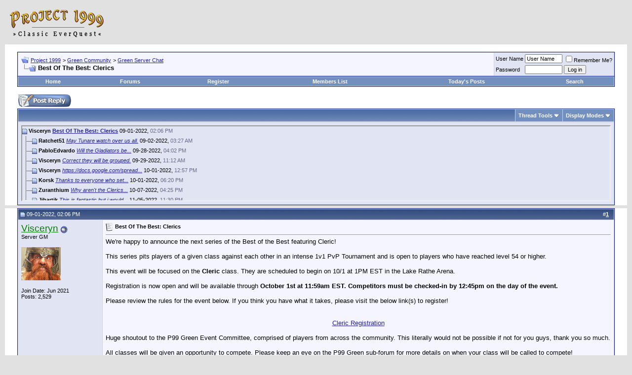

--- FILE ---
content_type: text/html; charset=ISO-8859-1
request_url: https://www.project1999.com/forums/showthread.php?s=99444d9d3d8cce5ba43bbab32678f41e&mode=hybrid&t=407473
body_size: 17784
content:
<!DOCTYPE html PUBLIC "-//W3C//DTD XHTML 1.0 Transitional//EN" "http://www.w3.org/TR/xhtml1/DTD/xhtml1-transitional.dtd">
<html xmlns="http://www.w3.org/1999/xhtml" dir="ltr" lang="en">
<head>
	<meta http-equiv="Content-Type" content="text/html; charset=ISO-8859-1" />
<meta name="generator" content="vBulletin" />

<meta name="keywords" content=" Best Of The Best: Clerics, everquest,classic,emulator,nostalgia,server,project1999,p1999,p99,pvp,red99,red1999pvp,red,eqemu,eqemulator,game,gaming,online,mmo,mmorpg" />
<meta name="description" content=" Best Of The Best: Clerics Green Server Chat" />


<!-- CSS Stylesheet -->
<style type="text/css" id="vbulletin_css">
/**
* vBulletin 3.8.11 CSS
* Style: 'Default Style'; Style ID: 1
*/
body
{
	background: #E1E1E2;
	color: #000000;
	font: 10pt verdana, geneva, lucida, 'lucida grande', arial, helvetica, sans-serif;
	margin: 5px 10px 10px 10px;
	padding: 0px;
}
a:link, body_alink
{
	color: #22229C;
}
a:visited, body_avisited
{
	color: #22229C;
}
a:hover, a:active, body_ahover
{
	color: #FF4400;
}
.page
{
	background: #FFFFFF;
	color: #000000;
}
td, th, p, li
{
	font: 10pt verdana, geneva, lucida, 'lucida grande', arial, helvetica, sans-serif;
}
.tborder
{
	background: #D1D1E1;
	color: #000000;
	border: 1px solid #0B198C;
}
.tcat
{
	background: #869BBF url(/forums/images/gradients/gradient_tcat.gif) repeat-x top left;
	color: #FFFFFF;
	font: bold 10pt verdana, geneva, lucida, 'lucida grande', arial, helvetica, sans-serif;
}
.tcat a:link, .tcat_alink
{
	color: #ffffff;
	text-decoration: none;
}
.tcat a:visited, .tcat_avisited
{
	color: #ffffff;
	text-decoration: none;
}
.tcat a:hover, .tcat a:active, .tcat_ahover
{
	color: #FFFF66;
	text-decoration: underline;
}
.thead
{
	background: #5C7099 url(/forums/images/gradients/gradient_thead.gif) repeat-x top left;
	color: #FFFFFF;
	font: bold 11px tahoma, verdana, geneva, lucida, 'lucida grande', arial, helvetica, sans-serif;
}
.thead a:link, .thead_alink
{
	color: #FFFFFF;
}
.thead a:visited, .thead_avisited
{
	color: #FFFFFF;
}
.thead a:hover, .thead a:active, .thead_ahover
{
	color: #FFFF00;
}
.tfoot
{
	background: #3E5C92;
	color: #E0E0F6;
}
.tfoot a:link, .tfoot_alink
{
	color: #E0E0F6;
}
.tfoot a:visited, .tfoot_avisited
{
	color: #E0E0F6;
}
.tfoot a:hover, .tfoot a:active, .tfoot_ahover
{
	color: #FFFF66;
}
.alt1, .alt1Active
{
	background: #F5F5FF;
	color: #000000;
}
.alt2, .alt2Active
{
	background: #E1E4F2;
	color: #000000;
}
.inlinemod
{
	background: #FFFFCC;
	color: #000000;
}
.wysiwyg
{
	background: #F5F5FF;
	color: #000000;
	font: 10pt verdana, geneva, lucida, 'lucida grande', arial, helvetica, sans-serif;
	margin: 5px 10px 10px 10px;
	padding: 0px;
}
.wysiwyg a:link, .wysiwyg_alink
{
	color: #22229C;
}
.wysiwyg a:visited, .wysiwyg_avisited
{
	color: #22229C;
}
.wysiwyg a:hover, .wysiwyg a:active, .wysiwyg_ahover
{
	color: #FF4400;
}
textarea, .bginput
{
	font: 10pt verdana, geneva, lucida, 'lucida grande', arial, helvetica, sans-serif;
}
.bginput option, .bginput optgroup
{
	font-size: 10pt;
	font-family: verdana, geneva, lucida, 'lucida grande', arial, helvetica, sans-serif;
}
.button
{
	font: 11px verdana, geneva, lucida, 'lucida grande', arial, helvetica, sans-serif;
}
select
{
	font: 11px verdana, geneva, lucida, 'lucida grande', arial, helvetica, sans-serif;
}
option, optgroup
{
	font-size: 11px;
	font-family: verdana, geneva, lucida, 'lucida grande', arial, helvetica, sans-serif;
}
.smallfont
{
	font: 11px verdana, geneva, lucida, 'lucida grande', arial, helvetica, sans-serif;
}
.time
{
	color: #666686;
}
.navbar
{
	font: 11px verdana, geneva, lucida, 'lucida grande', arial, helvetica, sans-serif;
}
.highlight
{
	color: #FF0000;
	font-weight: bold;
}
.fjsel
{
	background: #3E5C92;
	color: #E0E0F6;
}
.fjdpth0
{
	background: #F7F7F7;
	color: #000000;
}
.panel
{
	background: #E4E7F5 url(/forums/images/gradients/gradient_panel.gif) repeat-x top left;
	color: #000000;
	padding: 10px;
	border: 2px outset;
}
.panelsurround
{
	background: #D1D4E0 url(/forums/images/gradients/gradient_panelsurround.gif) repeat-x top left;
	color: #000000;
}
legend
{
	color: #22229C;
	font: 11px tahoma, verdana, geneva, lucida, 'lucida grande', arial, helvetica, sans-serif;
}
.vbmenu_control
{
	background: #738FBF;
	color: #FFFFFF;
	font: bold 11px tahoma, verdana, geneva, lucida, 'lucida grande', arial, helvetica, sans-serif;
	padding: 3px 6px 3px 6px;
	white-space: nowrap;
}
.vbmenu_control a:link, .vbmenu_control_alink
{
	color: #FFFFFF;
	text-decoration: none;
}
.vbmenu_control a:visited, .vbmenu_control_avisited
{
	color: #FFFFFF;
	text-decoration: none;
}
.vbmenu_control a:hover, .vbmenu_control a:active, .vbmenu_control_ahover
{
	color: #FFFFFF;
	text-decoration: underline;
}
.vbmenu_popup
{
	background: #FFFFFF;
	color: #000000;
	border: 1px solid #0B198C;
}
.vbmenu_option
{
	background: #BBC7CE;
	color: #000000;
	font: 11px verdana, geneva, lucida, 'lucida grande', arial, helvetica, sans-serif;
	white-space: nowrap;
	cursor: pointer;
}
.vbmenu_option a:link, .vbmenu_option_alink
{
	color: #22229C;
	text-decoration: none;
}
.vbmenu_option a:visited, .vbmenu_option_avisited
{
	color: #22229C;
	text-decoration: none;
}
.vbmenu_option a:hover, .vbmenu_option a:active, .vbmenu_option_ahover
{
	color: #FFFFFF;
	text-decoration: none;
}
.vbmenu_hilite
{
	background: #8A949E;
	color: #FFFFFF;
	font: 11px verdana, geneva, lucida, 'lucida grande', arial, helvetica, sans-serif;
	white-space: nowrap;
	cursor: pointer;
}
.vbmenu_hilite a:link, .vbmenu_hilite_alink
{
	color: #FFFFFF;
	text-decoration: none;
}
.vbmenu_hilite a:visited, .vbmenu_hilite_avisited
{
	color: #FFFFFF;
	text-decoration: none;
}
.vbmenu_hilite a:hover, .vbmenu_hilite a:active, .vbmenu_hilite_ahover
{
	color: #FFFFFF;
	text-decoration: none;
}
/* ***** styling for 'big' usernames on postbit etc. ***** */
.bigusername { font-size: 14pt; }

/* ***** small padding on 'thead' elements ***** */
td.thead, th.thead, div.thead { padding: 4px; }

/* ***** basic styles for multi-page nav elements */
.pagenav a { text-decoration: none; }
.pagenav td { padding: 2px 4px 2px 4px; }

/* ***** de-emphasized text */
.shade, a.shade:link, a.shade:visited { color: #777777; text-decoration: none; }
a.shade:active, a.shade:hover { color: #FF4400; text-decoration: underline; }
.tcat .shade, .thead .shade, .tfoot .shade { color: #DDDDDD; }

/* ***** define margin and font-size for elements inside panels ***** */
.fieldset { margin-bottom: 6px; }
.fieldset, .fieldset td, .fieldset p, .fieldset li { font-size: 11px; }
</style>
<link rel="stylesheet" type="text/css" href="clientscript/vbulletin_important.css?v=3811" /><style>
<!--
.sizedsig {
max-height:150px;
height:expression(this.scrollHeight > 150? "150px" : "hidden" );
overflow:hidden;
overflow-x:hidden;
}
// -->
</style>


<!-- / CSS Stylesheet -->

<!-- Yahoo Stuff -->
<script src="https://ajax.googleapis.com/ajax/libs/jquery/1.11.1/jquery.min.js"></script>
<script type="text/javascript" src="/forums/clientscript/yui/yahoo-dom-event/yahoo-dom-event.js?v=3811"></script>
<script type="text/javascript" src="/forums/clientscript/yui/connection/connection-min.js?v=3811"></script>
<script type="text/javascript">
<!--
var SESSIONURL = "s=0da435375afd56603f262e796c0fd407&";
var SECURITYTOKEN = "guest";
var IMGDIR_MISC = "/forums/images/misc";
var vb_disable_ajax = parseInt("0", 10);
// -->
</script>
<script type="text/javascript" src="/forums/clientscript/vbulletin_global.js?v=3811"></script>
<script type="text/javascript" src="/forums/clientscript/vbulletin_menu.js?v=3811"></script>


	<title> Best Of The Best: Clerics - Project 1999</title>
	<script type="text/javascript" src="/forums/clientscript/vbulletin_post_loader.js?v=3811"></script>
	<style type="text/css" id="vbulletin_showthread_css">
	<!--
	
	#links div { white-space: nowrap; }
	#links img { vertical-align: middle; }
	-->
	</style>
</head>
<body onload="">
<!-- logo -->
<a name="top"></a>
<table border="0" width="100%" cellpadding="0" cellspacing="0" align="center">
<tr>
	<td align="left"><a href="index.php?s=0da435375afd56603f262e796c0fd407"><img src="/forums/images/p99_logo_forum_2.png" border="0" alt="Project 1999" /></a></td>
	<td align="center" id="header_right_cell" valign="center" nowrap>

<!-- Ad -->

</td>

</tr>
</table>
<!-- /logo -->

<!-- content table -->
<!-- open content container -->

<div align="center">
	<div class="page" style="width:100%; text-align:left">
		<div style="padding:0px 25px 0px 25px" align="left">





<br />

<!-- breadcrumb, login, pm info -->
<table class="tborder" cellpadding="6" cellspacing="1" border="0" width="100%" align="center">
<tr>
	<td class="alt1" width="100%">
		
			<table cellpadding="0" cellspacing="0" border="0">
			<tr valign="bottom">
				<td><a href="#" onclick="history.back(1); return false;"><img src="/forums/images/misc/navbits_start.gif" alt="Go Back" border="0" /></a></td>
				<td>&nbsp;</td>
				<td width="100%"><span class="navbar"><a href="index.php?s=0da435375afd56603f262e796c0fd407" accesskey="1">Project 1999</a></span> 
	<span class="navbar">&gt; <a href="forumdisplay.php?s=0da435375afd56603f262e796c0fd407&amp;f=75">Green Community</a></span>


	<span class="navbar">&gt; <a href="forumdisplay.php?s=0da435375afd56603f262e796c0fd407&amp;f=73">Green Server Chat</a></span>

</td>
			</tr>
			<tr>
				<td class="navbar" style="font-size:10pt; padding-top:1px" colspan="3"><a href="/forums/showthread.php?s=99444d9d3d8cce5ba43bbab32678f41e&amp;mode=hybrid&amp;t=407473"><img class="inlineimg" src="/forums/images/misc/navbits_finallink_ltr.gif" alt="Reload this Page" border="0" /></a> <strong>
	 Best Of The Best: Clerics

</strong></td>
			</tr>
			</table>
		
	</td>

	<td class="alt2" nowrap="nowrap" style="padding:0px">
		<!-- login form2 -->
		<form action="/forums/login.php?do=login" method="post" onsubmit="md5hash(vb_login_password, vb_login_md5password, vb_login_md5password_utf, 0)">
		<script type="text/javascript" src="/forums/clientscript/vbulletin_md5.js?v=3811"></script>
		<table cellpadding="0" cellspacing="3" border="0">
		<tr>
			<td class="smallfont"><label for="navbar_username">User Name</label></td>
			<td><input type="text" class="bginput" style="font-size: 11px" name="vb_login_username" id="navbar_username" size="10" accesskey="u" tabindex="101" value="User Name" onfocus="if (this.value == 'User Name') this.value = '';" /></td>
			<td class="smallfont" nowrap="nowrap"><label for="cb_cookieuser_navbar"><input type="checkbox" name="cookieuser" value="1" tabindex="103" id="cb_cookieuser_navbar" accesskey="c" />Remember Me?</label></td>
		</tr>
		<tr>
			<td class="smallfont"><label for="navbar_password">Password</label></td>
			<td><input type="password" class="bginput" style="font-size: 11px" name="vb_login_password" id="navbar_password" size="10" tabindex="102" /></td>
			<td><input type="submit" class="button" value="Log in" tabindex="104" title="Enter your username and password in the boxes provided to login, or click the 'register' button to create a profile for yourself." accesskey="s" /></td>
		</tr>
		</table>
		<input type="hidden" name="s" value="0da435375afd56603f262e796c0fd407" />
	<input type="hidden" name="securitytoken" value="guest" />
		<input type="hidden" name="do" value="login" />
		<input type="hidden" name="vb_login_md5password" />
		<input type="hidden" name="vb_login_md5password_utf" />
		</form>
		<!-- / login form -->
	</td>

</tr>
</table>
<!-- / breadcrumb, login, pm info -->

<!-- nav buttons bar -->
<div class="tborder" style="padding:1px; border-top-width:0px">
	<table cellpadding="0" cellspacing="0" border="0" width="100%" align="center">
	<tr align="center">
		<td class="vbmenu_control"><a href="/index.php?s=0da435375afd56603f262e796c0fd407" accesskey="2">Home</a></td>
		<td class="vbmenu_control"><a href="/forums/index.php?s=0da435375afd56603f262e796c0fd407" accesskey="2">Forums</a></td>
		
		
			<td class="vbmenu_control"><a href="/forums/register.php?s=0da435375afd56603f262e796c0fd407" rel="nofollow">Register</a></td>
		
		
		
			<td class="vbmenu_control"><a href="/forums/memberlist.php?s=0da435375afd56603f262e796c0fd407">Members List</a></td>
		
		
			
				
				<td class="vbmenu_control"><a href="/forums/search.php?s=0da435375afd56603f262e796c0fd407&amp;do=getdaily" accesskey="2">Today's Posts</a></td>
				<td id="navbar_search" class="vbmenu_control"><a href="/forums/search.php?s=0da435375afd56603f262e796c0fd407" accesskey="4" rel="nofollow">Search</a> </td>
			
			
		
		
		
		</tr>
	</table>
</div>
<!-- / nav buttons bar -->

<br />






<!-- NAVBAR POPUP MENUS -->

	
	<!-- header quick search form -->
	<div class="vbmenu_popup" id="navbar_search_menu" style="display:none" align="left">
		<table cellpadding="4" cellspacing="1" border="0">
		<tr>
			<td class="thead">Search Forums</td>
		</tr>
		<tr>
			<td class="vbmenu_option" title="nohilite">
				<form action="search.php?do=process" method="post">

					<input type="hidden" name="do" value="process" />
					<input type="hidden" name="quicksearch" value="1" />
					<input type="hidden" name="childforums" value="1" />
					<input type="hidden" name="exactname" value="1" />
					<input type="hidden" name="s" value="0da435375afd56603f262e796c0fd407" />
	<input type="hidden" name="securitytoken" value="guest" />
					<div><input type="text" class="bginput" name="query" size="25" tabindex="1001" /><input type="submit" class="button" value="Go" tabindex="1004" /></div>
					<div style="margin-top:6px">
						<label for="rb_nb_sp0"><input type="radio" name="showposts" value="0" id="rb_nb_sp0" tabindex="1002" checked="checked" />Show Threads</label>
						&nbsp;
						<label for="rb_nb_sp1"><input type="radio" name="showposts" value="1" id="rb_nb_sp1" tabindex="1003" />Show Posts</label>
					</div>
				</form>
			</td>
		</tr>
		
		<tr>
			<td class="vbmenu_option"><a href="/forums/search.php?s=0da435375afd56603f262e796c0fd407" accesskey="4" rel="nofollow">Advanced Search</a></td>
		</tr>
		
		</table>
	</div>
	<!-- / header quick search form -->
	

	
<!-- / NAVBAR POPUP MENUS -->

<!-- PAGENAV POPUP -->
	<div class="vbmenu_popup" id="pagenav_menu" style="display:none">
		<table cellpadding="4" cellspacing="1" border="0">
		<tr>
			<td class="thead" nowrap="nowrap">Go to Page...</td>
		</tr>
		<tr>
			<td class="vbmenu_option" title="nohilite">
			<form action="index.php" method="get" onsubmit="return this.gotopage()" id="pagenav_form">
				<input type="text" class="bginput" id="pagenav_itxt" style="font-size:11px" size="4" />
				<input type="button" class="button" id="pagenav_ibtn" value="Go" />
			</form>
			</td>
		</tr>
		</table>
	</div>
<!-- / PAGENAV POPUP -->








<a name="poststop" id="poststop"></a>

<!-- controls above postbits -->
<table cellpadding="0" cellspacing="0" border="0" width="100%" style="margin-bottom:3px">
<tr valign="bottom">
	
		<td class="smallfont"><a href="newreply.php?s=0da435375afd56603f262e796c0fd407&amp;do=newreply&amp;noquote=1&amp;p=3499953" rel="nofollow"><img src="/forums/images/buttons/reply.gif" alt="Reply" border="0" /></a></td>
	
	
</tr>
</table>
<!-- / controls above postbits -->

<!-- toolbar -->
<table class="tborder" cellpadding="6" cellspacing="1" border="0" width="100%" align="center" style="border-bottom-width:0px">
<tr>
	<td class="tcat" width="100%">
		<div class="smallfont">
		
		&nbsp;
		</div>
	</td>
	<td class="vbmenu_control" id="threadtools" nowrap="nowrap">
		<a href="/forums/showthread.php?mode=hybrid&amp;t=407473&amp;nojs=1#goto_threadtools">Thread Tools</a>
		<script type="text/javascript"> vbmenu_register("threadtools"); </script>
	</td>
	
	
	
	<td class="vbmenu_control" id="displaymodes" nowrap="nowrap">
		<a href="/forums/showthread.php?mode=hybrid&amp;t=407473&amp;nojs=1#goto_displaymodes">Display Modes</a>
		<script type="text/javascript"> vbmenu_register("displaymodes"); </script>
	</td>
	

	

</tr>
</table>
<!-- / toolbar -->



<!-- end content table -->

		</div>
	</div>
</div>

<!-- / close content container -->
<!-- / end content table -->


<!-- thread posts list -->
<script type="text/javascript">
<!--
var imgdir_statusicon = "/forums/images/statusicon";
var imgdir_misc = "/forums/images/misc";
var cleargifurl = "clear.gif";
var guestphrase = "Guest";
var morephrase = "More replies below current depth...";
var highlightwords = "";
//-->
</script>
<script type="text/javascript" src="/forums/clientscript/vbulletin_thrdpostlist.js?v=3811"></script>
<script type="text/javascript">
<!--
// initialize some variables
var curpostid = 3499953;
var quickreply = false;

// cached posts (no page reload required to view)

// next/previous post info

// cached usernames
pu[0] = guestphrase;
pu[231328] = "Visceryn";
pu[155339] = "Ratchet51";
pu[9888] = "PabloEdvardo";
pu[223732] = "Korsk";
pu[15924] = "Zuranthium";
pu[137699] = "Jibartik";
pu[198698] = "Chortles Snortles";

// -->
</script>

<!-- open content container -->

<div align="center">
	<div class="page" style="width:100%; text-align:left">
		<div style="padding:0px 25px 0px 25px" align="left">


<table class="tborder" cellpadding="6" cellspacing="1" border="0" width="100%" align="center" style="border-top-width:0px; margin-bottom:6px">
<tr>
	<td class="alt2">
	<div style="height:150px;  overflow:auto; border:2px inset; padding: 0px; text-align:left;" class="alt1" id="links">
		<div class="smallfont">
		<!-- start post links -->
<script type="text/javascript">
<!--
writeLink(3499953, 0, 0, 231328, "", "Best Of The Best: Clerics", "09-01-2022", "02:06 PM", 1);
  writeLink(3500246, 0, 0, 155339, "T", "<i>May Tunare watch over us all.</i>", "09-02-2022", "03:27 AM", 1);
  writeLink(3511285, 0, 0, 9888, "T", "<i>Will the Gladiators be...</i>", "09-28-2022", "04:02 PM", 1);
  writeLink(3511722, 0, 0, 231328, "T", "<i>Correct they will be grouped.</i>", "09-29-2022", "11:12 AM", 1);
  writeLink(3512613, 0, 0, 231328, "T", "<i>https://docs.google.com/spread...</i>", "10-01-2022", "12:57 PM", 1);
  writeLink(3512703, 0, 0, 223732, "T", "<i>Thanks to everyone who set...</i>", "10-01-2022", "06:20 PM", 1);
  writeLink(3516055, 0, 0, 15924, "T", "<i>Why aren't the Clerics...</i>", "10-07-2022", "04:25 PM", 1);
  writeLink(3529501, 0, 0, 137699, "T", "<i>This is fantastic but i would...</i>", "11-05-2022", "11:30 PM", 1);
  writeLink(3529575, 0, 0, 198698, "L", "<i>snooze fest</i>", "11-06-2022", "11:56 AM", 1);

//-->
</script>
		<!-- end post links -->
		</div>
	</div>
	</td>
</tr>

</table>


		</div>
	</div>
</div>

<!-- / close content container -->
<!-- /thread posts list -->




<div id="posts"><!-- post #3499953 -->

	<!-- open content container -->

<div align="center">
	<div class="page" style="width:100%; text-align:left">
		<div style="padding:0px 25px 0px 25px" align="left">

	<div id="edit3499953" style="padding:0px 0px 6px 0px">
	<!-- this is not the last post shown on the page -->



<table class="tborder" id="post3499953" cellpadding="6" cellspacing="1" border="0" width="100%" align="center">
<tr>
	<td class="thead" colspan="3" >
		<div class="normal" style="float:right">
			&nbsp;
			#<a href="showpost.php?s=0da435375afd56603f262e796c0fd407&amp;p=3499953&amp;postcount=1" target="new" rel="nofollow" id="postcount3499953" name="1"><strong>1</strong></a> &nbsp;
			
			
			
			
			
		</div>

		<div class="normal">
			<!-- status icon and date -->
			<a name="post3499953"><img class="inlineimg" src="/forums/images/statusicon/post_old.gif" alt="Old" border="0" /></a>
			
				09-01-2022, 02:06 PM
			
			
			<!-- / status icon and date -->
		</div>
	</td>
</tr>
<tr>
	<td rowspan="2" class="alt2" valign="top" width="170" style="padding:0px">
		<!-- user info -->
		<table cellpadding="0" cellspacing="6" border="0" width="100%">
		<tr>
			<td>

				<div id="postmenu_3499953">
					
					<a class="bigusername" href="member.php?s=0da435375afd56603f262e796c0fd407&amp;u=231328"><font color="green">Visceryn</font></a>
					<img class="inlineimg" src="/forums/images/statusicon/user_offline.gif" alt="Visceryn is offline" border="0" />


					<script type="text/javascript"> vbmenu_register("postmenu_3499953", true); </script>
					
				</div>

				<div class="smallfont">Server GM</div>
				
				<br /><a href="member.php?s=0da435375afd56603f262e796c0fd407&amp;u=231328"><img src="image.php?s=0da435375afd56603f262e796c0fd407&amp;u=231328&amp;dateline=1659452615"   alt="Visceryn's Avatar" border="0" /></a>
				

			<br />
			<br />

				<div class="smallfont">
					<div>Join Date: Jun 2021</div>
					
					
					<div>
						Posts: 2,529
					</div>
					
					
					
					
					<div>    </div>
				</div>

			</td>
		</tr>
		</table>
		<!-- / user info -->
	</td>

	<td class="alt1" colspan="2" valign="top" id="td_post_3499953">
	<!-- message, attachments, sig -->

		

		
			<!-- icon and title -->
			<div class="smallfont">
				<img class="inlineimg" src="/forums/images/icons/icon1.gif" alt="Default" border="0" />
				<strong>Best Of The Best: Clerics</strong>
			</div>
			<hr size="1" style="color:#D1D1E1" />
			<!-- / icon and title -->
		

		<!-- message -->
		<div id="post_message_3499953">We're happy to announce the next series of the Best of the Best featuring Cleric!<br />
<br />
This series pits players of a given class against each other in an intense 1v1 PvP Tournament and is open to players who have reached level 54 or higher.<br />
<br />
This event will be focused on the <b>Cleric </b>class. They are scheduled to begin on 10/1 at 1PM EST in the Lake Rathe Arena.<br />
<br />
Registration is now open and will be available through<b> October 1st at 11:59am EST. Competitors must be checked-in by 12:45pm on the day of the event.</b><br />
<br />
Please review the rules for the event below. If you think you have what it takes, please visit the below link(s) to register!<br />
<br />
<br />
<div align="center"><a href="https://docs.google.com/forms/d/e/1FAIpQLScpi4q3baNPmq4k2l1rbA9hWuWd9Pkq6W5m9J-q5vjvjDvZ6w/viewform" target="_blank">Cleric Registration</a><br />
</div><br />
Huge shoutout to the P99 Green Event Committee, comprised of players from across the community. This literally would not be possible if not for you guys, thank you so much.<br />
<br />
All classes will be given an opportunity to compete. Please keep an eye on the P99 Green sub-forum for more details on when your class will be called to compete!<br />
<br />
Event Rules<br />
<br />
<div align="center">Single Elimination 1 vs. 1 competition for all rounds but final round.<br />
Final round will be 2 out of 3 matches.<br />
Date: October 1st, 2022, 1pm EST</div><br />
<b>Spectator and General Rulings</b><br />
<br />
Event Staff are considered judges and therefore restricted from being attacked. CSR will take the roll of judges. In the case that there is no CSR that can judge a secondary match then a member of the event staff will step in. Anyone found attacking a GM or Guide may be banished from the Arena without warning.<br />
<br />
The Arena is off limits to unauthorized PvP 15 minutes before and 15 minutes after the event. This is to ensure that the contestants and spectators are safe.<br />
<br />
Spectators shall remain seated and not casting during the match. Any spell casting shall be considered aimed at a participant, and either harmful or helpful to someone in the match.<br />
<br />
Anyone who casts any spells (including Bard songs) during a match can be removed from the Arena.<br />
<br />
Spectators shall not use /shout for any reason, but use /ooc instead. This is so that those involved in the match can use /shout, and the /ooc channel can be turned off to reduce distraction to the contestants involved. Use of /shout at anytime can lead to banishment from the Arena.<br />
<br />
Spectators shall not interfere with this event. Severe penalties are used only when directly attacking a player involved in the match, attacking a judge during the match, or healing a player involved in a match.<br />
<br />
Event Staff may limit the amount of people in the zone to control conditions of lag or frame rate for the participants. The event shall start open seating, but may close off at any time. The Event Staff may use any sort of decision on who stays and who leaves to ensure the event is a success. This should not need to be implemented until a minimum of 150 players in the zone has been reached.<br />
<br />
AoE Spells ARE allowed in game. This has the potential of killing off some of the younger spectators. If you are killed by one of these spells, please wait for a GM or Guide to give you a summons into the Arena.<br />
<br />
<b>General Combatant Rules<br />
</b><br />
The top of the throne, in the throne, or behind the throne is off limits to the combatants during the matches. The four firepots are also off limits to the combatants. Use of these areas in match combat will lead to contestants being disqualified.<br />
<br />
Starting positions are allowed anywhere that is legal (meaning not on the throne or in firepots) that is on your half of the tiles.<br />
<br />
All participants will be debuffed before the match.<br />
<br />
Weapons with the following spell effects attached to them will not be allowed in Best of the Best Series; Knockback, Fear, Invisibility, and Shrink.<br />
<br />
The use of &quot;Right Click&quot; items is not permitted, unless specifically stated otherwise in the Class Specific Rules.<br />
<br />
The following spell types may not be used in any of the Best of the Best Series:<ul><li>Any form of Fear or Charm unless directed at a pet</li>
<li>Gravity Flux or Invert Gravity</li>
<li>Any type of gate or translocation spell (Example shadow step)</li>
<li>Any form of blindness</li>
</ul>The following item types will not be allowed in the Best of the Best Series:<ul><li>Any type of Artifact items (example Butcher Block Hammer)</li>
<li>Any type of regeneration effect items. (Example Fungi Tunic, Vindi BP, Items with Aura of Battle, ECT)</li>
<li>Amulet of Necropotence</li>
<li>Trochilic&#8217;s Skean</li>
</ul><br />
The Event Staff, due to the amount of contestants, may decide to split the combat area in half. The arena in this case will be divided making two battle areas for 2 matches to be performed at one time.<br />
<br />
In the event that the combat exceeds 10 minutes of real time, then the Event Staff may snare or DoT the contestants.<br />
<br />
The owner of the account must play the character; No &quot;Ringers&quot; will be allowed. If you are not the owner of the character, you can&#8217;t play the character in Best of the Best. If caught, you will be automatically disqualified, prizes will be forfeit, and banned from future Best of the Best events.<br />
<br />
Any use of exploits or bugs will result in immediate disqualification from the event, and is a break in the rules of conduct as set forth on <a href="https://www.project1999.com/forums/showthread.php?t=325349" target="_blank">https://www.project1999.com/forums/s...d.php?t=325349</a><br />
<br />
<br />
<b>Class Specific Rules - Cleric</b><br />
<br />
The objective of each cleric is to kill the opposing cleric or the opposing cleric&#8217;s gladiator. The contestants may engage the opposing gladiator with spells but not melee. They may engage the opposing cleric with spells or melee anytime after the fight command is issued during the event after the 30 second buffing period.<br />
<br />
Each cleric will have an equally equipped and statistically setup gladiator played by a representative of the Event Staff. The gladiator will not move, unless due to spells cast on them, or if combat forces the character backwards and out of combat range. If the gladiator has moved out of combat range, they will immediately move forward and return to combat range.<br />
<br />
Immediately before the buffing session, the gladiators will stand in the center of the combat area, they will use auto attack and target the opposing gladiator at the start of the fight and continue to do so until dispatched by the opposing gladiator or cleric. The cleric may buff themselves or their gladiator, as well as heal their gladiator as needed.<br />
<br />
The gladiators will be level 45 ogre warriors equipped in fine steel plate, armed with Electrum Bladed Wakizashi. They will not communicate with the players.<br />
<br />
Both clerics, once debuffed and resummoned shall be asked if they are ready for the match to start. Once the match starts, a timer will start of 30 seconds that the clerics are allowed to cast on themselves and their gladiators. During this time any non-offensive spells will be allowed. <br />
<br />
The judge of the match will count down on every 5-second interval until the time is up. At that time, the match and offensive spell casting may begin. Mana used for buffs will not be restored. The match starts at the 30-second mark regardless if the cleric is ready for the next stage.<br />
<br />
An explosion and a verbal statement will start the 30-second period, and also the start of the match. A single &#8220;Fault&#8221; will be allowed (Casting before the explosion), and an event warning (not an official warning) will be given to the offender. A second &#8220;Fault&#8221; per match is disqualification.<br />
<br />
All armors and weapons available to the cleric class will be allowed in this event, unless it has an effect stated in General Combat rules as unusable or is specifically forbidden.<br />
<br />
Epic weapons are allowed, but cannot be clicked.<br />
<br />
You may not engage a hammer pet on the opposing gladiator. You can&#8217;t use Death Pact or Divine Intervention on the opposing gladiator.</div>
		<!-- / message -->

		

		

		

		
		
		</td></tr>
		<tr><td class="alt1" valign="bottom" height="1" valign="bottom" nowrap>

		
		<!-- edit note -->
			<div class="smallfont">
				<em>
					
						Last edited by Visceryn; 09-01-2022 at <span class="time">02:56 PM</span>..
					
					
				</em>
			</div>
		<!-- / edit note -->
		
		
		</td><td class="alt1" valign="bottom" height="1" nowrap>

		<div align="right">
			<!-- controls -->
			
			
			
				<a href="newreply.php?s=0da435375afd56603f262e796c0fd407&amp;do=newreply&amp;p=3499953" rel="nofollow"><img src="/forums/images/buttons/quote.gif" alt="Reply With Quote" border="0" /></a>
			
			
			
			
			
			
			
				
			
			
			<!-- / controls -->
		</div>

	<!-- message, attachments, sig -->

	</td>
</tr>
</table>


<!-- post 3499953 popup menu -->
<div class="vbmenu_popup" id="postmenu_3499953_menu" style="display:none;">
	<table cellpadding="4" cellspacing="1" border="0">
	<tr>
		<td class="thead">Visceryn</td>
	</tr>
	
		<tr><td class="vbmenu_option"><a href="member.php?s=0da435375afd56603f262e796c0fd407&amp;u=231328">View Public Profile</a></td></tr>
	
	
		<tr><td class="vbmenu_option"><a href="private.php?s=0da435375afd56603f262e796c0fd407&amp;do=newpm&amp;u=231328" rel="nofollow">Send a private message to Visceryn</a></td></tr>
	
	
	
	
		<tr><td class="vbmenu_option"><a href="search.php?s=0da435375afd56603f262e796c0fd407&amp;do=finduser&amp;u=231328" rel="nofollow">Find all posts by Visceryn</a></td></tr>
	
	
	
	</table>
</div>
<!-- / post 3499953 popup menu -->


	</div>
	
		</div>
	</div>
</div>

<!-- / close content container -->

<!-- / post #3499953 --><!-- post #3500246 -->

	<!-- open content container -->

<div align="center">
	<div class="page" style="width:100%; text-align:left">
		<div style="padding:0px 25px 0px 25px" align="left">

	<div id="edit3500246" style="padding:0px 0px 6px 0px">
	<!-- this is not the last post shown on the page -->



<table class="tborder" id="post3500246" cellpadding="6" cellspacing="1" border="0" width="100%" align="center">
<tr>
	<td class="thead" colspan="3" >
		<div class="normal" style="float:right">
			&nbsp;
			#<a href="showpost.php?s=0da435375afd56603f262e796c0fd407&amp;p=3500246&amp;postcount=2" target="new" rel="nofollow" id="postcount3500246" name="2"><strong>2</strong></a> &nbsp;
			
			
			
			
			
		</div>

		<div class="normal">
			<!-- status icon and date -->
			<a name="post3500246"><img class="inlineimg" src="/forums/images/statusicon/post_old.gif" alt="Old" border="0" /></a>
			
				09-02-2022, 03:27 AM
			
			
			<!-- / status icon and date -->
		</div>
	</td>
</tr>
<tr>
	<td rowspan="2" class="alt2" valign="top" width="170" style="padding:0px">
		<!-- user info -->
		<table cellpadding="0" cellspacing="6" border="0" width="100%">
		<tr>
			<td>

				<div id="postmenu_3500246">
					
					<a class="bigusername" href="member.php?s=0da435375afd56603f262e796c0fd407&amp;u=155339">Ratchet51</a>
					<img class="inlineimg" src="/forums/images/statusicon/user_offline.gif" alt="Ratchet51 is offline" border="0" />


					<script type="text/javascript"> vbmenu_register("postmenu_3500246", true); </script>
					
				</div>

				<div class="smallfont">Scrawny Gnoll</div>
				
				
				

			<br />
			<br />

				<div class="smallfont">
					<div>Join Date: May 2016</div>
					<div>Location: Felwithe Bitch</div>
					
					<div>
						Posts: 32
					</div>
					
					
					
					
					<div>    </div>
				</div>

			</td>
		</tr>
		</table>
		<!-- / user info -->
	</td>

	<td class="alt1" colspan="2" valign="top" id="td_post_3500246">
	<!-- message, attachments, sig -->

		

		
			<!-- icon and title -->
			<div class="smallfont">
				<img class="inlineimg" src="/forums/images/icons/icon1.gif" alt="Default" border="0" />
				
			</div>
			<hr size="1" style="color:#D1D1E1" />
			<!-- / icon and title -->
		

		<!-- message -->
		<div id="post_message_3500246">May Tunare watch over us all.</div>
		<!-- / message -->

		

		

		
		<!-- sig -->
			<div>
				__________________<br />
				<div class="sizedsig">Ratchet 60 High Elf Paladin &lt;Definitely Not AM&gt;because f**k you, that's why. (Retired)<br />
[Name Redacted] 60 High Elf Cleric &lt;[Guild Redacted]&gt; of the Green server. (Active)<br />
P99 Green Test of Tactics Champion 2022<br />
<div style="margin:20px; margin-top:5px; ">
	<div class="smallfont" style="margin-bottom:2px">Quote:</div>
	<table cellpadding="6" cellspacing="0" border="0" width="100%">
	<tr>
		<td class="alt2" style="border:1px inset">
			
				<div>
					Originally Posted by <strong>Rudy</strong>
					<a href="showthread.php?p=3242217#post3242217" rel="nofollow"><img class="inlineimg" src="/forums/images/buttons/viewpost.gif" border="0" alt="View Post" /></a>
				</div>
				<div style="font-style:italic">You are #1 most toxic.</div>
			
		</td>
	</tr>
	</table>
</div></div>
			</div>
		<!-- / sig -->
		

		
		
		</td></tr>
		<tr><td class="alt1" valign="bottom" height="1" valign="bottom" nowrap>

		
		
		</td><td class="alt1" valign="bottom" height="1" nowrap>

		<div align="right">
			<!-- controls -->
			
			
			
				<a href="newreply.php?s=0da435375afd56603f262e796c0fd407&amp;do=newreply&amp;p=3500246" rel="nofollow"><img src="/forums/images/buttons/quote.gif" alt="Reply With Quote" border="0" /></a>
			
			
			
			
			
			
			
				
			
			
			<!-- / controls -->
		</div>

	<!-- message, attachments, sig -->

	</td>
</tr>
</table>


<!-- post 3500246 popup menu -->
<div class="vbmenu_popup" id="postmenu_3500246_menu" style="display:none;">
	<table cellpadding="4" cellspacing="1" border="0">
	<tr>
		<td class="thead">Ratchet51</td>
	</tr>
	
		<tr><td class="vbmenu_option"><a href="member.php?s=0da435375afd56603f262e796c0fd407&amp;u=155339">View Public Profile</a></td></tr>
	
	
		<tr><td class="vbmenu_option"><a href="private.php?s=0da435375afd56603f262e796c0fd407&amp;do=newpm&amp;u=155339" rel="nofollow">Send a private message to Ratchet51</a></td></tr>
	
	
	
	
		<tr><td class="vbmenu_option"><a href="search.php?s=0da435375afd56603f262e796c0fd407&amp;do=finduser&amp;u=155339" rel="nofollow">Find all posts by Ratchet51</a></td></tr>
	
	
	
	</table>
</div>
<!-- / post 3500246 popup menu -->


	</div>
	
		</div>
	</div>
</div>

<!-- / close content container -->

<!-- / post #3500246 --><!-- post #3511285 -->

	<!-- open content container -->

<div align="center">
	<div class="page" style="width:100%; text-align:left">
		<div style="padding:0px 25px 0px 25px" align="left">

	<div id="edit3511285" style="padding:0px 0px 6px 0px">
	<!-- this is not the last post shown on the page -->



<table class="tborder" id="post3511285" cellpadding="6" cellspacing="1" border="0" width="100%" align="center">
<tr>
	<td class="thead" colspan="3" >
		<div class="normal" style="float:right">
			&nbsp;
			#<a href="showpost.php?s=0da435375afd56603f262e796c0fd407&amp;p=3511285&amp;postcount=3" target="new" rel="nofollow" id="postcount3511285" name="3"><strong>3</strong></a> &nbsp;
			
			
			
			
			
		</div>

		<div class="normal">
			<!-- status icon and date -->
			<a name="post3511285"><img class="inlineimg" src="/forums/images/statusicon/post_old.gif" alt="Old" border="0" /></a>
			
				09-28-2022, 04:02 PM
			
			
			<!-- / status icon and date -->
		</div>
	</td>
</tr>
<tr>
	<td rowspan="2" class="alt2" valign="top" width="170" style="padding:0px">
		<!-- user info -->
		<table cellpadding="0" cellspacing="6" border="0" width="100%">
		<tr>
			<td>

				<div id="postmenu_3511285">
					
					<a class="bigusername" href="member.php?s=0da435375afd56603f262e796c0fd407&amp;u=9888">PabloEdvardo</a>
					<img class="inlineimg" src="/forums/images/statusicon/user_offline.gif" alt="PabloEdvardo is offline" border="0" />


					<script type="text/javascript"> vbmenu_register("postmenu_3511285", true); </script>
					
				</div>

				<div class="smallfont">Kobold</div>
				
				
				

			<br />
			<br />

				<div class="smallfont">
					<div>Join Date: Oct 2010</div>
					
					
					<div>
						Posts: 196
					</div>
					
					
					
					
					<div>    </div>
				</div>

			</td>
		</tr>
		</table>
		<!-- / user info -->
	</td>

	<td class="alt1" colspan="2" valign="top" id="td_post_3511285">
	<!-- message, attachments, sig -->

		

		
			<!-- icon and title -->
			<div class="smallfont">
				<img class="inlineimg" src="/forums/images/icons/icon1.gif" alt="Default" border="0" />
				
			</div>
			<hr size="1" style="color:#D1D1E1" />
			<!-- / icon and title -->
		

		<!-- message -->
		<div id="post_message_3511285">Will the Gladiators be grouped with their respective cleric?<br />
<br />
e.g. so they can cast Group Buffs or Group Heals on them?</div>
		<!-- / message -->

		

		

		

		
		
		</td></tr>
		<tr><td class="alt1" valign="bottom" height="1" valign="bottom" nowrap>

		
		
		</td><td class="alt1" valign="bottom" height="1" nowrap>

		<div align="right">
			<!-- controls -->
			
			
			
				<a href="newreply.php?s=0da435375afd56603f262e796c0fd407&amp;do=newreply&amp;p=3511285" rel="nofollow"><img src="/forums/images/buttons/quote.gif" alt="Reply With Quote" border="0" /></a>
			
			
			
			
			
			
			
				
			
			
			<!-- / controls -->
		</div>

	<!-- message, attachments, sig -->

	</td>
</tr>
</table>


<!-- post 3511285 popup menu -->
<div class="vbmenu_popup" id="postmenu_3511285_menu" style="display:none;">
	<table cellpadding="4" cellspacing="1" border="0">
	<tr>
		<td class="thead">PabloEdvardo</td>
	</tr>
	
		<tr><td class="vbmenu_option"><a href="member.php?s=0da435375afd56603f262e796c0fd407&amp;u=9888">View Public Profile</a></td></tr>
	
	
		<tr><td class="vbmenu_option"><a href="private.php?s=0da435375afd56603f262e796c0fd407&amp;do=newpm&amp;u=9888" rel="nofollow">Send a private message to PabloEdvardo</a></td></tr>
	
	
	
	
		<tr><td class="vbmenu_option"><a href="search.php?s=0da435375afd56603f262e796c0fd407&amp;do=finduser&amp;u=9888" rel="nofollow">Find all posts by PabloEdvardo</a></td></tr>
	
	
	
	</table>
</div>
<!-- / post 3511285 popup menu -->


	</div>
	
		</div>
	</div>
</div>

<!-- / close content container -->

<!-- / post #3511285 --><!-- post #3511722 -->

	<!-- open content container -->

<div align="center">
	<div class="page" style="width:100%; text-align:left">
		<div style="padding:0px 25px 0px 25px" align="left">

	<div id="edit3511722" style="padding:0px 0px 6px 0px">
	<!-- this is not the last post shown on the page -->



<table class="tborder" id="post3511722" cellpadding="6" cellspacing="1" border="0" width="100%" align="center">
<tr>
	<td class="thead" colspan="3" >
		<div class="normal" style="float:right">
			&nbsp;
			#<a href="showpost.php?s=0da435375afd56603f262e796c0fd407&amp;p=3511722&amp;postcount=4" target="new" rel="nofollow" id="postcount3511722" name="4"><strong>4</strong></a> &nbsp;
			
			
			
			
			
		</div>

		<div class="normal">
			<!-- status icon and date -->
			<a name="post3511722"><img class="inlineimg" src="/forums/images/statusicon/post_old.gif" alt="Old" border="0" /></a>
			
				09-29-2022, 11:12 AM
			
			
			<!-- / status icon and date -->
		</div>
	</td>
</tr>
<tr>
	<td rowspan="2" class="alt2" valign="top" width="170" style="padding:0px">
		<!-- user info -->
		<table cellpadding="0" cellspacing="6" border="0" width="100%">
		<tr>
			<td>

				<div id="postmenu_3511722">
					
					<a class="bigusername" href="member.php?s=0da435375afd56603f262e796c0fd407&amp;u=231328"><font color="green">Visceryn</font></a>
					<img class="inlineimg" src="/forums/images/statusicon/user_offline.gif" alt="Visceryn is offline" border="0" />


					<script type="text/javascript"> vbmenu_register("postmenu_3511722", true); </script>
					
				</div>

				<div class="smallfont">Server GM</div>
				
				<br /><a href="member.php?s=0da435375afd56603f262e796c0fd407&amp;u=231328"><img src="image.php?s=0da435375afd56603f262e796c0fd407&amp;u=231328&amp;dateline=1659452615"   alt="Visceryn's Avatar" border="0" /></a>
				

			<br />
			<br />

				<div class="smallfont">
					<div>Join Date: Jun 2021</div>
					
					
					<div>
						Posts: 2,529
					</div>
					
					
					
					
					<div>    </div>
				</div>

			</td>
		</tr>
		</table>
		<!-- / user info -->
	</td>

	<td class="alt1" colspan="2" valign="top" id="td_post_3511722">
	<!-- message, attachments, sig -->

		

		
			<!-- icon and title -->
			<div class="smallfont">
				<img class="inlineimg" src="/forums/images/icons/icon1.gif" alt="Default" border="0" />
				
			</div>
			<hr size="1" style="color:#D1D1E1" />
			<!-- / icon and title -->
		

		<!-- message -->
		<div id="post_message_3511722">Correct they will be grouped.</div>
		<!-- / message -->

		

		

		

		
		
		</td></tr>
		<tr><td class="alt1" valign="bottom" height="1" valign="bottom" nowrap>

		
		
		</td><td class="alt1" valign="bottom" height="1" nowrap>

		<div align="right">
			<!-- controls -->
			
			
			
				<a href="newreply.php?s=0da435375afd56603f262e796c0fd407&amp;do=newreply&amp;p=3511722" rel="nofollow"><img src="/forums/images/buttons/quote.gif" alt="Reply With Quote" border="0" /></a>
			
			
			
			
			
			
			
				
			
			
			<!-- / controls -->
		</div>

	<!-- message, attachments, sig -->

	</td>
</tr>
</table>


<!-- post 3511722 popup menu -->
<div class="vbmenu_popup" id="postmenu_3511722_menu" style="display:none;">
	<table cellpadding="4" cellspacing="1" border="0">
	<tr>
		<td class="thead">Visceryn</td>
	</tr>
	
		<tr><td class="vbmenu_option"><a href="member.php?s=0da435375afd56603f262e796c0fd407&amp;u=231328">View Public Profile</a></td></tr>
	
	
		<tr><td class="vbmenu_option"><a href="private.php?s=0da435375afd56603f262e796c0fd407&amp;do=newpm&amp;u=231328" rel="nofollow">Send a private message to Visceryn</a></td></tr>
	
	
	
	
		<tr><td class="vbmenu_option"><a href="search.php?s=0da435375afd56603f262e796c0fd407&amp;do=finduser&amp;u=231328" rel="nofollow">Find all posts by Visceryn</a></td></tr>
	
	
	
	</table>
</div>
<!-- / post 3511722 popup menu -->


	</div>
	
		</div>
	</div>
</div>

<!-- / close content container -->

<!-- / post #3511722 --><!-- post #3512613 -->

	<!-- open content container -->

<div align="center">
	<div class="page" style="width:100%; text-align:left">
		<div style="padding:0px 25px 0px 25px" align="left">

	<div id="edit3512613" style="padding:0px 0px 6px 0px">
	<!-- this is not the last post shown on the page -->



<table class="tborder" id="post3512613" cellpadding="6" cellspacing="1" border="0" width="100%" align="center">
<tr>
	<td class="thead" colspan="3" >
		<div class="normal" style="float:right">
			&nbsp;
			#<a href="showpost.php?s=0da435375afd56603f262e796c0fd407&amp;p=3512613&amp;postcount=5" target="new" rel="nofollow" id="postcount3512613" name="5"><strong>5</strong></a> &nbsp;
			
			
			
			
			
		</div>

		<div class="normal">
			<!-- status icon and date -->
			<a name="post3512613"><img class="inlineimg" src="/forums/images/statusicon/post_old.gif" alt="Old" border="0" /></a>
			
				10-01-2022, 12:57 PM
			
			
			<!-- / status icon and date -->
		</div>
	</td>
</tr>
<tr>
	<td rowspan="2" class="alt2" valign="top" width="170" style="padding:0px">
		<!-- user info -->
		<table cellpadding="0" cellspacing="6" border="0" width="100%">
		<tr>
			<td>

				<div id="postmenu_3512613">
					
					<a class="bigusername" href="member.php?s=0da435375afd56603f262e796c0fd407&amp;u=231328"><font color="green">Visceryn</font></a>
					<img class="inlineimg" src="/forums/images/statusicon/user_offline.gif" alt="Visceryn is offline" border="0" />


					<script type="text/javascript"> vbmenu_register("postmenu_3512613", true); </script>
					
				</div>

				<div class="smallfont">Server GM</div>
				
				<br /><a href="member.php?s=0da435375afd56603f262e796c0fd407&amp;u=231328"><img src="image.php?s=0da435375afd56603f262e796c0fd407&amp;u=231328&amp;dateline=1659452615"   alt="Visceryn's Avatar" border="0" /></a>
				

			<br />
			<br />

				<div class="smallfont">
					<div>Join Date: Jun 2021</div>
					
					
					<div>
						Posts: 2,529
					</div>
					
					
					
					
					<div>    </div>
				</div>

			</td>
		</tr>
		</table>
		<!-- / user info -->
	</td>

	<td class="alt1" colspan="2" valign="top" id="td_post_3512613">
	<!-- message, attachments, sig -->

		

		
			<!-- icon and title -->
			<div class="smallfont">
				<img class="inlineimg" src="/forums/images/icons/icon1.gif" alt="Default" border="0" />
				
			</div>
			<hr size="1" style="color:#D1D1E1" />
			<!-- / icon and title -->
		

		<!-- message -->
		<div id="post_message_3512613"><a href="https://docs.google.com/spreadsheets/d/1oUCsRYQZvtrwR2rM7_tLMRZmWeE0Jg9Wgbnz--Fr58Q/edit?usp=sharing" target="_blank">https://docs.google.com/spreadsheets...it?usp=sharing</a></div>
		<!-- / message -->

		

		

		

		
		
		</td></tr>
		<tr><td class="alt1" valign="bottom" height="1" valign="bottom" nowrap>

		
		
		</td><td class="alt1" valign="bottom" height="1" nowrap>

		<div align="right">
			<!-- controls -->
			
			
			
				<a href="newreply.php?s=0da435375afd56603f262e796c0fd407&amp;do=newreply&amp;p=3512613" rel="nofollow"><img src="/forums/images/buttons/quote.gif" alt="Reply With Quote" border="0" /></a>
			
			
			
			
			
			
			
				
			
			
			<!-- / controls -->
		</div>

	<!-- message, attachments, sig -->

	</td>
</tr>
</table>


<!-- post 3512613 popup menu -->
<div class="vbmenu_popup" id="postmenu_3512613_menu" style="display:none;">
	<table cellpadding="4" cellspacing="1" border="0">
	<tr>
		<td class="thead">Visceryn</td>
	</tr>
	
		<tr><td class="vbmenu_option"><a href="member.php?s=0da435375afd56603f262e796c0fd407&amp;u=231328">View Public Profile</a></td></tr>
	
	
		<tr><td class="vbmenu_option"><a href="private.php?s=0da435375afd56603f262e796c0fd407&amp;do=newpm&amp;u=231328" rel="nofollow">Send a private message to Visceryn</a></td></tr>
	
	
	
	
		<tr><td class="vbmenu_option"><a href="search.php?s=0da435375afd56603f262e796c0fd407&amp;do=finduser&amp;u=231328" rel="nofollow">Find all posts by Visceryn</a></td></tr>
	
	
	
	</table>
</div>
<!-- / post 3512613 popup menu -->


	</div>
	
		</div>
	</div>
</div>

<!-- / close content container -->

<!-- / post #3512613 --><!-- post #3512703 -->

	<!-- open content container -->

<div align="center">
	<div class="page" style="width:100%; text-align:left">
		<div style="padding:0px 25px 0px 25px" align="left">

	<div id="edit3512703" style="padding:0px 0px 6px 0px">
	<!-- this is not the last post shown on the page -->



<table class="tborder" id="post3512703" cellpadding="6" cellspacing="1" border="0" width="100%" align="center">
<tr>
	<td class="thead" colspan="3" >
		<div class="normal" style="float:right">
			&nbsp;
			#<a href="showpost.php?s=0da435375afd56603f262e796c0fd407&amp;p=3512703&amp;postcount=6" target="new" rel="nofollow" id="postcount3512703" name="6"><strong>6</strong></a> &nbsp;
			
			
			
			
			
		</div>

		<div class="normal">
			<!-- status icon and date -->
			<a name="post3512703"><img class="inlineimg" src="/forums/images/statusicon/post_old.gif" alt="Old" border="0" /></a>
			
				10-01-2022, 06:20 PM
			
			
			<!-- / status icon and date -->
		</div>
	</td>
</tr>
<tr>
	<td rowspan="2" class="alt2" valign="top" width="170" style="padding:0px">
		<!-- user info -->
		<table cellpadding="0" cellspacing="6" border="0" width="100%">
		<tr>
			<td>

				<div id="postmenu_3512703">
					
					<a class="bigusername" href="member.php?s=0da435375afd56603f262e796c0fd407&amp;u=223732">Korsk</a>
					<img class="inlineimg" src="/forums/images/statusicon/user_offline.gif" alt="Korsk is offline" border="0" />


					<script type="text/javascript"> vbmenu_register("postmenu_3512703", true); </script>
					
				</div>

				<div class="smallfont">Aviak</div>
				
				
				

			<br />
			<br />

				<div class="smallfont">
					<div>Join Date: Dec 2020</div>
					
					
					<div>
						Posts: 72
					</div>
					
					
					
					
					<div>    </div>
				</div>

			</td>
		</tr>
		</table>
		<!-- / user info -->
	</td>

	<td class="alt1" colspan="2" valign="top" id="td_post_3512703">
	<!-- message, attachments, sig -->

		

		
			<!-- icon and title -->
			<div class="smallfont">
				<img class="inlineimg" src="/forums/images/icons/icon1.gif" alt="Default" border="0" />
				
			</div>
			<hr size="1" style="color:#D1D1E1" />
			<!-- / icon and title -->
		

		<!-- message -->
		<div id="post_message_3512703">Thanks to everyone who set that up and grats to all the winners. That was awesome</div>
		<!-- / message -->

		

		

		
		<!-- sig -->
			<div>
				__________________<br />
				<div class="sizedsig"><a href="https://wiki.project1999.com/Magelo_Green:Papier" target="_blank">Papier</a> - Tenning - Bully - Tanners - Krista - Oldbay - Hotnoodles</div>
			</div>
		<!-- / sig -->
		

		
		
		</td></tr>
		<tr><td class="alt1" valign="bottom" height="1" valign="bottom" nowrap>

		
		
		</td><td class="alt1" valign="bottom" height="1" nowrap>

		<div align="right">
			<!-- controls -->
			
			
			
				<a href="newreply.php?s=0da435375afd56603f262e796c0fd407&amp;do=newreply&amp;p=3512703" rel="nofollow"><img src="/forums/images/buttons/quote.gif" alt="Reply With Quote" border="0" /></a>
			
			
			
			
			
			
			
				
			
			
			<!-- / controls -->
		</div>

	<!-- message, attachments, sig -->

	</td>
</tr>
</table>


<!-- post 3512703 popup menu -->
<div class="vbmenu_popup" id="postmenu_3512703_menu" style="display:none;">
	<table cellpadding="4" cellspacing="1" border="0">
	<tr>
		<td class="thead">Korsk</td>
	</tr>
	
		<tr><td class="vbmenu_option"><a href="member.php?s=0da435375afd56603f262e796c0fd407&amp;u=223732">View Public Profile</a></td></tr>
	
	
		<tr><td class="vbmenu_option"><a href="private.php?s=0da435375afd56603f262e796c0fd407&amp;do=newpm&amp;u=223732" rel="nofollow">Send a private message to Korsk</a></td></tr>
	
	
	
	
		<tr><td class="vbmenu_option"><a href="search.php?s=0da435375afd56603f262e796c0fd407&amp;do=finduser&amp;u=223732" rel="nofollow">Find all posts by Korsk</a></td></tr>
	
	
	
	</table>
</div>
<!-- / post 3512703 popup menu -->


	</div>
	
		</div>
	</div>
</div>

<!-- / close content container -->

<!-- / post #3512703 --><!-- post #3516055 -->

	<!-- open content container -->

<div align="center">
	<div class="page" style="width:100%; text-align:left">
		<div style="padding:0px 25px 0px 25px" align="left">

	<div id="edit3516055" style="padding:0px 0px 6px 0px">
	<!-- this is not the last post shown on the page -->



<table class="tborder" id="post3516055" cellpadding="6" cellspacing="1" border="0" width="100%" align="center">
<tr>
	<td class="thead" colspan="3" >
		<div class="normal" style="float:right">
			&nbsp;
			#<a href="showpost.php?s=0da435375afd56603f262e796c0fd407&amp;p=3516055&amp;postcount=7" target="new" rel="nofollow" id="postcount3516055" name="7"><strong>7</strong></a> &nbsp;
			
			
			
			
			
		</div>

		<div class="normal">
			<!-- status icon and date -->
			<a name="post3516055"><img class="inlineimg" src="/forums/images/statusicon/post_old.gif" alt="Old" border="0" /></a>
			
				10-07-2022, 04:25 PM
			
			
			<!-- / status icon and date -->
		</div>
	</td>
</tr>
<tr>
	<td rowspan="2" class="alt2" valign="top" width="170" style="padding:0px">
		<!-- user info -->
		<table cellpadding="0" cellspacing="6" border="0" width="100%">
		<tr>
			<td>

				<div id="postmenu_3516055">
					
					<a class="bigusername" href="member.php?s=0da435375afd56603f262e796c0fd407&amp;u=15924">Zuranthium</a>
					<img class="inlineimg" src="/forums/images/statusicon/user_offline.gif" alt="Zuranthium is offline" border="0" />


					<script type="text/javascript"> vbmenu_register("postmenu_3516055", true); </script>
					
				</div>

				<div class="smallfont">Planar Protector</div>
				
				<br /><a href="member.php?s=0da435375afd56603f262e796c0fd407&amp;u=15924"><img src="image.php?s=0da435375afd56603f262e796c0fd407&amp;u=15924&amp;dateline=1305235041"   alt="Zuranthium's Avatar" border="0" /></a>
				

			<br />
			<br />

				<div class="smallfont">
					<div>Join Date: May 2011</div>
					<div>Location: Plane of Mischief</div>
					
					<div>
						Posts: 1,906
					</div>
					
					
					
					
					<div>    </div>
				</div>

			</td>
		</tr>
		</table>
		<!-- / user info -->
	</td>

	<td class="alt1" colspan="2" valign="top" id="td_post_3516055">
	<!-- message, attachments, sig -->

		

		
			<!-- icon and title -->
			<div class="smallfont">
				<img class="inlineimg" src="/forums/images/icons/icon1.gif" alt="Default" border="0" />
				
			</div>
			<hr size="1" style="color:#D1D1E1" />
			<!-- / icon and title -->
		

		<!-- message -->
		<div id="post_message_3516055">Why aren't the Clerics allowed to melee the opposing Gladiator?<br />
<br />
It sounds like clicking Midnight Mallets is allowed, which is problematic. Depending on the magic resists of these Gladiators, the fight could just revolve around who wins their resist rolls. Even if the Gladiators have very low magic resist and thus the Slow would land consistently for each Cleric, it's lame to allow those kinds of clickies.</div>
		<!-- / message -->

		

		

		
		<!-- sig -->
			<div>
				__________________<br />
				<div class="sizedsig"><img src="image.php?s=0da435375afd56603f262e796c0fd407&amp;u=15924&amp;type=sigpic&amp;dateline=1454282848" alt="" border="0" /></div>
			</div>
		<!-- / sig -->
		

		
		
		</td></tr>
		<tr><td class="alt1" valign="bottom" height="1" valign="bottom" nowrap>

		
		
		</td><td class="alt1" valign="bottom" height="1" nowrap>

		<div align="right">
			<!-- controls -->
			
			
			
				<a href="newreply.php?s=0da435375afd56603f262e796c0fd407&amp;do=newreply&amp;p=3516055" rel="nofollow"><img src="/forums/images/buttons/quote.gif" alt="Reply With Quote" border="0" /></a>
			
			
			
			
			
			
			
				
			
			
			<!-- / controls -->
		</div>

	<!-- message, attachments, sig -->

	</td>
</tr>
</table>


<!-- post 3516055 popup menu -->
<div class="vbmenu_popup" id="postmenu_3516055_menu" style="display:none;">
	<table cellpadding="4" cellspacing="1" border="0">
	<tr>
		<td class="thead">Zuranthium</td>
	</tr>
	
		<tr><td class="vbmenu_option"><a href="member.php?s=0da435375afd56603f262e796c0fd407&amp;u=15924">View Public Profile</a></td></tr>
	
	
		<tr><td class="vbmenu_option"><a href="private.php?s=0da435375afd56603f262e796c0fd407&amp;do=newpm&amp;u=15924" rel="nofollow">Send a private message to Zuranthium</a></td></tr>
	
	
	
	
		<tr><td class="vbmenu_option"><a href="search.php?s=0da435375afd56603f262e796c0fd407&amp;do=finduser&amp;u=15924" rel="nofollow">Find all posts by Zuranthium</a></td></tr>
	
	
	
	</table>
</div>
<!-- / post 3516055 popup menu -->


	</div>
	
		</div>
	</div>
</div>

<!-- / close content container -->

<!-- / post #3516055 --><!-- post #3529501 -->

	<!-- open content container -->

<div align="center">
	<div class="page" style="width:100%; text-align:left">
		<div style="padding:0px 25px 0px 25px" align="left">

	<div id="edit3529501" style="padding:0px 0px 6px 0px">
	<!-- this is not the last post shown on the page -->



<table class="tborder" id="post3529501" cellpadding="6" cellspacing="1" border="0" width="100%" align="center">
<tr>
	<td class="thead" colspan="3" >
		<div class="normal" style="float:right">
			&nbsp;
			#<a href="showpost.php?s=0da435375afd56603f262e796c0fd407&amp;p=3529501&amp;postcount=8" target="new" rel="nofollow" id="postcount3529501" name="8"><strong>8</strong></a> &nbsp;
			
			
			
			
			
		</div>

		<div class="normal">
			<!-- status icon and date -->
			<a name="post3529501"><img class="inlineimg" src="/forums/images/statusicon/post_old.gif" alt="Old" border="0" /></a>
			
				11-05-2022, 11:30 PM
			
			
			<!-- / status icon and date -->
		</div>
	</td>
</tr>
<tr>
	<td rowspan="2" class="alt2" valign="top" width="170" style="padding:0px">
		<!-- user info -->
		<table cellpadding="0" cellspacing="6" border="0" width="100%">
		<tr>
			<td>

				<div id="postmenu_3529501">
					
					<a class="bigusername" href="member.php?s=0da435375afd56603f262e796c0fd407&amp;u=137699">Jibartik</a>
					<img class="inlineimg" src="/forums/images/statusicon/user_offline.gif" alt="Jibartik is offline" border="0" />


					<script type="text/javascript"> vbmenu_register("postmenu_3529501", true); </script>
					
				</div>

				<div class="smallfont">Planar Protector</div>
				
				
				

			<br />
			<br />

				<div class="smallfont">
					<div>Join Date: May 2015</div>
					
					
					<div>
						Posts: 16,899
					</div>
					
					
					
					
					<div>    </div>
				</div>

			</td>
		</tr>
		</table>
		<!-- / user info -->
	</td>

	<td class="alt1" colspan="2" valign="top" id="td_post_3529501">
	<!-- message, attachments, sig -->

		

		
			<!-- icon and title -->
			<div class="smallfont">
				<img class="inlineimg" src="/forums/images/icons/icon1.gif" alt="Default" border="0" />
				
			</div>
			<hr size="1" style="color:#D1D1E1" />
			<!-- / icon and title -->
		

		<!-- message -->
		<div id="post_message_3529501">This is fantastic but i would love to see 2 clerics just going at it like a stamina fight whos got the real ability to out last the other.</div>
		<!-- / message -->

		

		

		

		
		
		</td></tr>
		<tr><td class="alt1" valign="bottom" height="1" valign="bottom" nowrap>

		
		
		</td><td class="alt1" valign="bottom" height="1" nowrap>

		<div align="right">
			<!-- controls -->
			
			
			
				<a href="newreply.php?s=0da435375afd56603f262e796c0fd407&amp;do=newreply&amp;p=3529501" rel="nofollow"><img src="/forums/images/buttons/quote.gif" alt="Reply With Quote" border="0" /></a>
			
			
			
			
			
			
			
				
			
			
			<!-- / controls -->
		</div>

	<!-- message, attachments, sig -->

	</td>
</tr>
</table>


<!-- post 3529501 popup menu -->
<div class="vbmenu_popup" id="postmenu_3529501_menu" style="display:none;">
	<table cellpadding="4" cellspacing="1" border="0">
	<tr>
		<td class="thead">Jibartik</td>
	</tr>
	
		<tr><td class="vbmenu_option"><a href="member.php?s=0da435375afd56603f262e796c0fd407&amp;u=137699">View Public Profile</a></td></tr>
	
	
	
	
	
		<tr><td class="vbmenu_option"><a href="search.php?s=0da435375afd56603f262e796c0fd407&amp;do=finduser&amp;u=137699" rel="nofollow">Find all posts by Jibartik</a></td></tr>
	
	
	
	</table>
</div>
<!-- / post 3529501 popup menu -->


	</div>
	
		</div>
	</div>
</div>

<!-- / close content container -->

<!-- / post #3529501 --><!-- post #3529575 -->

	<!-- open content container -->

<div align="center">
	<div class="page" style="width:100%; text-align:left">
		<div style="padding:0px 25px 0px 25px" align="left">

	<div id="edit3529575" style="padding:0px 0px 6px 0px">
	<!-- this is not the last post shown on the page -->



<table class="tborder" id="post3529575" cellpadding="6" cellspacing="1" border="0" width="100%" align="center">
<tr>
	<td class="thead" colspan="3" >
		<div class="normal" style="float:right">
			&nbsp;
			#<a href="showpost.php?s=0da435375afd56603f262e796c0fd407&amp;p=3529575&amp;postcount=9" target="new" rel="nofollow" id="postcount3529575" name="9"><strong>9</strong></a> &nbsp;
			
			
			
			
			
		</div>

		<div class="normal">
			<!-- status icon and date -->
			<a name="post3529575"><img class="inlineimg" src="/forums/images/statusicon/post_old.gif" alt="Old" border="0" /></a>
			
				11-06-2022, 11:56 AM
			
			
			<!-- / status icon and date -->
		</div>
	</td>
</tr>
<tr>
	<td rowspan="2" class="alt2" valign="top" width="170" style="padding:0px">
		<!-- user info -->
		<table cellpadding="0" cellspacing="6" border="0" width="100%">
		<tr>
			<td>

				<div id="postmenu_3529575">
					
					<a class="bigusername" href="member.php?s=0da435375afd56603f262e796c0fd407&amp;u=198698">Chortles Snortles</a>
					<img class="inlineimg" src="/forums/images/statusicon/user_offline.gif" alt="Chortles Snortles is offline" border="0" />


					<script type="text/javascript"> vbmenu_register("postmenu_3529575", true); </script>
					
				</div>

				<div class="smallfont">Banned</div>
				
				
				

			<br />
			<br />

				<div class="smallfont">
					<div>Join Date: Aug 2019</div>
					
					
					<div>
						Posts: 914
					</div>
					
					
					
					
					<div>    </div>
				</div>

			</td>
		</tr>
		</table>
		<!-- / user info -->
	</td>

	<td class="alt1" colspan="2" valign="top" id="td_post_3529575">
	<!-- message, attachments, sig -->

		

		
			<!-- icon and title -->
			<div class="smallfont">
				<img class="inlineimg" src="/forums/images/icons/icon1.gif" alt="Default" border="0" />
				
			</div>
			<hr size="1" style="color:#D1D1E1" />
			<!-- / icon and title -->
		

		<!-- message -->
		<div id="post_message_3529575">snooze fest</div>
		<!-- / message -->

		

		

		

		
		
		</td></tr>
		<tr><td class="alt1" valign="bottom" height="1" valign="bottom" nowrap>

		
		
		</td><td class="alt1" valign="bottom" height="1" nowrap>

		<div align="right">
			<!-- controls -->
			
			
			
				<a href="newreply.php?s=0da435375afd56603f262e796c0fd407&amp;do=newreply&amp;p=3529575" rel="nofollow"><img src="/forums/images/buttons/quote.gif" alt="Reply With Quote" border="0" /></a>
			
			
			
			
			
			
			
				
			
			
			<!-- / controls -->
		</div>

	<!-- message, attachments, sig -->

	</td>
</tr>
</table>


<!-- post 3529575 popup menu -->
<div class="vbmenu_popup" id="postmenu_3529575_menu" style="display:none;">
	<table cellpadding="4" cellspacing="1" border="0">
	<tr>
		<td class="thead">Chortles Snortles</td>
	</tr>
	
		<tr><td class="vbmenu_option"><a href="member.php?s=0da435375afd56603f262e796c0fd407&amp;u=198698">View Public Profile</a></td></tr>
	
	
	
	
	
		<tr><td class="vbmenu_option"><a href="search.php?s=0da435375afd56603f262e796c0fd407&amp;do=finduser&amp;u=198698" rel="nofollow">Find all posts by Chortles Snortles</a></td></tr>
	
	
	
	</table>
</div>
<!-- / post 3529575 popup menu -->


	</div>
	
		</div>
	</div>
</div>

<!-- / close content container -->

<!-- / post #3529575 --><div id="lastpost"></div></div>

<!-- start content table -->
<!-- open content container -->

<div align="center">
	<div class="page" style="width:100%; text-align:left">
		<div style="padding:0px 25px 0px 25px" align="left">

<!-- / start content table -->

<!-- controls below postbits -->
<table cellpadding="0" cellspacing="0" border="0" width="100%" style="margin-top:-3px">
<tr valign="top">
	
		<td class="smallfont"><a href="newreply.php?s=0da435375afd56603f262e796c0fd407&amp;do=newreply&amp;noquote=1&amp;p=3529575" rel="nofollow"><img src="/forums/images/buttons/reply.gif" alt="Reply" border="0" /></a></td>
	
	
</tr>
</table>
<!-- / controls below postbits -->










<!-- lightbox scripts -->
	<script type="text/javascript" src="/forums/clientscript/vbulletin_lightbox.js?v=3811"></script>
	<script type="text/javascript">
	<!--
	vBulletin.register_control("vB_Lightbox_Container", "posts", 1);
	//-->
	</script>
<!-- / lightbox scripts -->










<!-- next / previous links -->
	<br />
	<div class="smallfont" align="center">
		<strong>&laquo;</strong>
			<a href="showthread.php?s=0da435375afd56603f262e796c0fd407&amp;t=407473&amp;goto=nextoldest" rel="nofollow">Previous Thread</a>
			|
			<a href="showthread.php?s=0da435375afd56603f262e796c0fd407&amp;t=407473&amp;goto=nextnewest" rel="nofollow">Next Thread</a>
		<strong>&raquo;</strong>
	</div>
<!-- / next / previous links -->







<!-- popup menu contents -->
<br />

<!-- thread tools menu -->
<div class="vbmenu_popup" id="threadtools_menu" style="display:none">
<form action="postings.php?t=407473&amp;pollid=" method="post" name="threadadminform">
	<table cellpadding="4" cellspacing="1" border="0">
	<tr>
		<td class="thead">Thread Tools<a name="goto_threadtools"></a></td>
	</tr>
	<tr>
		<td class="vbmenu_option"><img class="inlineimg" src="/forums/images/buttons/printer.gif" alt="Show Printable Version" /> <a href="printthread.php?s=0da435375afd56603f262e796c0fd407&amp;t=407473" accesskey="3" rel="nofollow">Show Printable Version</a></td>
	</tr>
	
	
	
	
	</table>
</form>
</div>
<!-- / thread tools menu -->

<!-- **************************************************** -->

<!-- thread display mode menu -->
<div class="vbmenu_popup" id="displaymodes_menu" style="display:none">
	<table cellpadding="4" cellspacing="1" border="0">
	<tr>
		<td class="thead">Display Modes<a name="goto_displaymodes"></a></td>
	</tr>
	<tr>
	
		<td class="vbmenu_option"><img class="inlineimg" src="/forums/images/buttons/mode_linear.gif" alt="Linear Mode" /> <a href="showthread.php?s=0da435375afd56603f262e796c0fd407&amp;p=3499953&amp;mode=linear#post3499953">Switch to Linear Mode</a></td>
	
	</tr>
	<tr>
	
		<td class="vbmenu_option" title="nohilite"><img class="inlineimg" src="/forums/images/buttons/mode_hybrid.gif" alt="Hybrid Mode" /> <strong>Hybrid Mode</strong></td>
	
	</tr>
	<tr>
	
		<td class="vbmenu_option"><img class="inlineimg" src="/forums/images/buttons/mode_threaded.gif" alt="Threaded Mode" /> <a href="showthread.php?s=0da435375afd56603f262e796c0fd407&amp;p=3499953&amp;mode=threaded#post3499953">Switch to Threaded Mode</a></td>
	
	</tr>
	</table>
</div>
<!-- / thread display mode menu -->

<!-- **************************************************** -->



<!-- **************************************************** -->



<!-- / popup menu contents -->


<!-- forum rules and admin links -->
<table cellpadding="0" cellspacing="0" border="0" width="100%" align="center">
<tr valign="bottom">
	<td width="100%" valign="top">
		<table class="tborder" cellpadding="6" cellspacing="1" border="0" width="210">
<thead>
<tr>
	<td class="thead">
		<a style="float:right" href="#top" onclick="return toggle_collapse('forumrules')"><img id="collapseimg_forumrules" src="/forums/images/buttons/collapse_thead.gif" alt="" border="0" /></a>
		Posting Rules
	</td>
</tr>
</thead>
<tbody id="collapseobj_forumrules" style="">
<tr>
	<td class="alt1" nowrap="nowrap"><div class="smallfont">
		
		<div>You <strong>may not</strong> post new threads</div>
		<div>You <strong>may not</strong> post replies</div>
		<div>You <strong>may not</strong> post attachments</div>
		<div>You <strong>may not</strong> edit your posts</div>
		<hr />
		
		<div><a href="misc.php?s=0da435375afd56603f262e796c0fd407&amp;do=bbcode" target="_blank">BB code</a> is <strong>On</strong></div>
		<div><a href="misc.php?s=0da435375afd56603f262e796c0fd407&amp;do=showsmilies" target="_blank">Smilies</a> are <strong>On</strong></div>
		<div><a href="misc.php?s=0da435375afd56603f262e796c0fd407&amp;do=bbcode#imgcode" target="_blank">[IMG]</a> code is <strong>On</strong></div>
		<div>HTML code is <strong>Off</strong></div>
		<hr />
		<div><a href="misc.php?s=0da435375afd56603f262e796c0fd407&amp;do=showrules" target="_blank">Forum Rules</a></div>
	</div></td>
</tr>
</tbody>
</table>
	</td>
	<td class="smallfont" align="right">
		<table cellpadding="0" cellspacing="0" border="0">
		
		<tr>
			<td>
			<div class="smallfont" style="text-align:left; white-space:nowrap">
	<form action="forumdisplay.php" method="get">
	<input type="hidden" name="s" value="0da435375afd56603f262e796c0fd407" />
	<input type="hidden" name="daysprune" value="" />
	<strong>Forum Jump</strong><br />
	<select name="f" onchange="this.form.submit();">
		<optgroup label="Site Areas">
			<option value="cp" >User Control Panel</option>
			<option value="pm" >Private Messages</option>
			<option value="subs" >Subscriptions</option>
			<option value="wol" >Who's Online</option>
			<option value="search" >Search Forums</option>
			<option value="home" >Forums Home</option>
		</optgroup>
		
		<optgroup label="Forums">
		<option value="1" class="fjdpth0" > Important</option>
<option value="11" class="fjdpth1" >&nbsp; &nbsp;  News &amp; Announcements</option>
<option value="28" class="fjdpth2" >&nbsp; &nbsp; &nbsp; &nbsp;  Polls</option>
<option value="2" class="fjdpth1" >&nbsp; &nbsp;  Library</option>
<option value="16" class="fjdpth0" > General Community</option>
<option value="71" class="fjdpth1" >&nbsp; &nbsp;  Starting Zone</option>
<option value="40" class="fjdpth1" >&nbsp; &nbsp;  Technical Discussion</option>
<option value="30" class="fjdpth1" >&nbsp; &nbsp;  Rants and Flames</option>
<option value="41" class="fjdpth1" >&nbsp; &nbsp;  Screenshots</option>
<option value="19" class="fjdpth1" >&nbsp; &nbsp;  Off Topic</option>
<option value="75" class="fjdpth0" > Green Community</option>
<option value="73" class="fjsel" selected="selected">&nbsp; &nbsp;  Green Server Chat</option>
<option value="77" class="fjdpth1" >&nbsp; &nbsp;  Green Trading Hub</option>
<option value="80" class="fjdpth1" >&nbsp; &nbsp;  Green Guild Discussion</option>
<option value="76" class="fjdpth0" > Blue Community</option>
<option value="17" class="fjdpth1" >&nbsp; &nbsp;  Blue Server Chat</option>
<option value="27" class="fjdpth1" >&nbsp; &nbsp;  Blue Trading Hub</option>
<option value="18" class="fjdpth1" >&nbsp; &nbsp;  Blue Guild Discussion</option>
<option value="69" class="fjdpth1" >&nbsp; &nbsp;  Blue Raid Discussion</option>
<option value="57" class="fjdpth0" > Red Community</option>
<option value="54" class="fjdpth1" >&nbsp; &nbsp;  Red Server Chat</option>
<option value="59" class="fjdpth1" >&nbsp; &nbsp;  Red Trading Hub</option>
<option value="58" class="fjdpth1" >&nbsp; &nbsp;  Red Guild Discussion</option>
<option value="55" class="fjdpth1" >&nbsp; &nbsp;  Red Rants and Flames</option>
<option value="5" class="fjdpth0" > Server Issues</option>
<option value="6" class="fjdpth1" >&nbsp; &nbsp;  Bugs</option>
<option value="74" class="fjdpth2" >&nbsp; &nbsp; &nbsp; &nbsp;  Green Bugs</option>
<option value="47" class="fjdpth2" >&nbsp; &nbsp; &nbsp; &nbsp;  Velious Beta</option>
<option value="72" class="fjdpth3" >&nbsp; &nbsp; &nbsp; &nbsp; &nbsp; &nbsp;  General Beta Discussion</option>
<option value="48" class="fjdpth3" >&nbsp; &nbsp; &nbsp; &nbsp; &nbsp; &nbsp;  Quest Bugs</option>
<option value="52" class="fjdpth3" >&nbsp; &nbsp; &nbsp; &nbsp; &nbsp; &nbsp;  Spells</option>
<option value="49" class="fjdpth3" >&nbsp; &nbsp; &nbsp; &nbsp; &nbsp; &nbsp;  Mechanics</option>
<option value="50" class="fjdpth3" >&nbsp; &nbsp; &nbsp; &nbsp; &nbsp; &nbsp;  Merchants</option>
<option value="46" class="fjdpth3" >&nbsp; &nbsp; &nbsp; &nbsp; &nbsp; &nbsp;  NPC Bugs</option>
<option value="51" class="fjdpth3" >&nbsp; &nbsp; &nbsp; &nbsp; &nbsp; &nbsp;  Pathing</option>
<option value="56" class="fjdpth1" >&nbsp; &nbsp;  PvP Bugs</option>
<option value="14" class="fjdpth1" >&nbsp; &nbsp;  Resolved Issues</option>
<option value="25" class="fjdpth1" >&nbsp; &nbsp;  Petition / Exploit</option>
<option value="53" class="fjdpth2" >&nbsp; &nbsp; &nbsp; &nbsp;  Closed Petitions</option>
<option value="33" class="fjdpth1" >&nbsp; &nbsp;  Guide Applications</option>
<option value="61" class="fjdpth0" > Class Discussions</option>
<option value="62" class="fjdpth1" >&nbsp; &nbsp;  Tanks</option>
<option value="63" class="fjdpth1" >&nbsp; &nbsp;  Melee</option>
<option value="64" class="fjdpth1" >&nbsp; &nbsp;  Priests</option>
<option value="66" class="fjdpth1" >&nbsp; &nbsp;  Casters</option>

		</optgroup>
		
	</select><input type="submit" class="button" value="Go"  />
	</form>
</div>
			</td>
		</tr>
		</table>
	</td>
</tr>
</table>
<!-- /forum rules and admin links -->

<br />





<!-- Ad -->

<br />
<div class="smallfont" align="center">All times are GMT -4. The time now is <span class="time">09:45 PM</span>.
<br></div>
<br />


		</div>
	</div>
</div>

<!-- / close content container -->
<!-- /content area table -->

<form action="index.php" method="get">

<table cellpadding="6" cellspacing="0" border="0" width="100%" class="page" align="center">
<tr>
	
	
	<td class="tfoot" align="right" width="100%">
		<div class="smallfont">
			<strong>
				
<a href="/index.php?pageid=pp">Privacy Policy</a> -
				<a href="https://www.project1999.com">Project 1999 - Classic Everquest</a> -
				
				
				<a href="/forums/archive/index.php">Archive</a> -
				
				<a href="#top" onclick="self.scrollTo(0, 0); return false;">Top</a>
			</strong>
		</div>
	</td>
</tr>
</table>

<br />

<!-- Do not remove  or your scheduled tasks will cease to function -->

<!-- Do not remove  or your scheduled tasks will cease to function -->

<table cellpadding="0" cellspacing="0" border="0" width="100%" align="center">
<tr><td align="left">
Everquest is a registered trademark of Daybreak Game Company LLC.<br />
Project 1999 is not associated or affiliated in any way with Daybreak Game Company LLC.
</td><td align="right">
Powered by vBulletin&reg<br />Copyright &copy;2000 - 2026, Jelsoft Enterprises Ltd.<br />

</td></tr></table>

</form>




<script type="text/javascript">
<!--
	// Main vBulletin Javascript Initialization
	vBulletin_init();
//-->
</script>
<!--
<script type="text/javascript">
$(document).ready(function(){
	setTimeout("CheckSupport();", 100);
});

function CheckSupport() {
	if ($("#support").height() == "0") {
		$("#support").css("height", "60px");
		$("#support").css("width", "468");
		$("#support").css("background-image", "url('http://www.project1999.com/whitelist1.png')");
	}
}
</script>
-->

<script>
  (function(i,s,o,g,r,a,m){i['GoogleAnalyticsObject']=r;i[r]=i[r]||function(){
  (i[r].q=i[r].q||[]).push(arguments)},i[r].l=1*new Date();a=s.createElement(o),
  m=s.getElementsByTagName(o)[0];a.async=1;a.src=g;m.parentNode.insertBefore(a,m)
  })(window,document,'script','https://www.google-analytics.com/analytics.js','ga');

  ga('create', 'UA-13016867-2', 'auto');
  ga('send', 'pageview');

</script>

<!-- temp -->
<div style="display:none">
	<!-- thread rate -->
	
		
	
	<!-- / thread rate -->
</div>

</body>
</html>